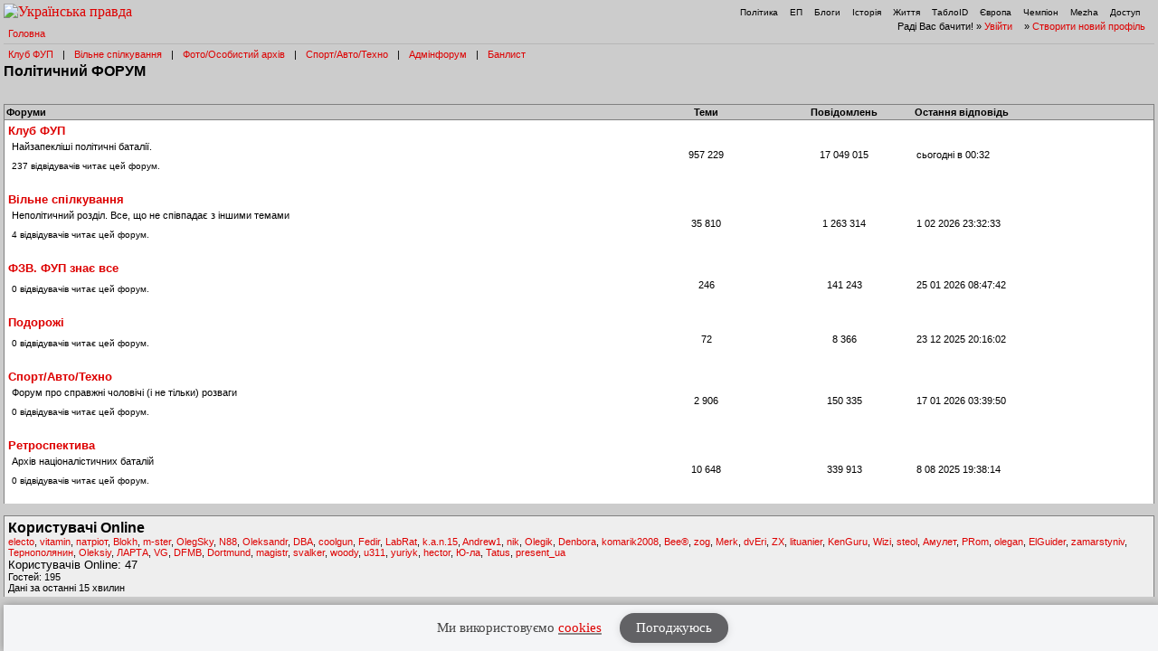

--- FILE ---
content_type: text/html; charset=UTF-8
request_url: https://forum.pravda.com.ua/index.php?PHPSESSID=det3ql8sbina716ltn2f8i5ad2&show_desktop_mode=true&ckattempt=1
body_size: 5217
content:
<!DOCTYPE html PUBLIC "-//W3C//DTD XHTML 1.0 Transitional//EN" "http://www.w3.org/TR/xhtml1/DTD/xhtml1-transitional.dtd">
<html xmlns="http://www.w3.org/1999/xhtml" lang="ua">
<head>
<meta http-equiv="Content-Type" content="text/html; charset=UTF-8" />
<meta http-equiv="content-language" content="ua"/>
<meta property="og:title" content=" Політичний ФОРУМ - Головна форума - Форум Української Правди"/>    <meta name="viewport" content="width=1024">
    <meta http-equiv="X-UA-Compatible" content="ie=edge">
<meta property="og:type" content="politican"/>
<meta property="og:description" content="Найзапекліші політичні баталії"/>
<meta property="og:image" content="https://forum.pravda.com.ua/Themes/oldschool/images/fb_logo.gif"/>
<meta property="og:site_name" content="Форум Української Правди"/>
<link rel="apple-touch-icon" sizes="57x57" href="/icns/apple-touch-icon-57x57.png">
<link rel="apple-touch-icon" sizes="60x60" href="/icns/apple-touch-icon-60x60.png">
<link rel="apple-touch-icon" sizes="72x72" href="/icns/apple-touch-icon-72x72.png">
<link rel="apple-touch-icon" sizes="76x76" href="/icns/apple-touch-icon-76x76.png">
<link rel="apple-touch-icon" sizes="114x114" href="/icns/apple-touch-icon-114x114.png">
<link rel="apple-touch-icon" sizes="120x120" href="/icns/apple-touch-icon-120x120.png">
<link rel="apple-touch-icon" sizes="144x144" href="/icns/apple-touch-icon-144x144.png">
<link rel="apple-touch-icon" sizes="152x152" href="/icns/apple-touch-icon-152x152.png">
<link rel="apple-touch-icon" sizes="180x180" href="/icns/apple-touch-icon-180x180.png">
<link href="https://forum.pravda.com.ua/Themes/oldschool/images/favicon.ico" rel="shortcut icon" />
<title> Політичний ФОРУМ - Головна форума</title>
<link rel="stylesheet" type="text/css" href="./Themes/oldschool/css/mobile.css" media="handheld" />
<link rel="stylesheet" type="text/css" href="./Themes/oldschool/css/main.css?fin21" media="screen" />
<link rel="stylesheet" type="text/css" href="./Themes/oldschool/css/print.css" media="print" />
<link rel="stylesheet" type="text/css" href="./Themes/oldschool/css/topic_poll.css" media="screen" />
<link rel="stylesheet" type="text/css" href="./Themes/oldschool/css/style.css?fin23" media="screen" />
<link rel="stylesheet" type="text/css" href="./Themes/oldschool/css/index.css?fin=21" media="screen" />
<link rel="stylesheet" type="text/css" href="./Themes/oldschool/css/font-awesome.min.css" media="screen" />    
<script type="text/javascript" src="./Themes/oldschool/scripts/jquery-3.2.1.min.js"></script>
<script type="text/javascript">
    var theme_images_url = 'https://forum.pravda.com.ua/Themes/oldschool/images';
    var smf_charset = 'UTF-8';
    var smf_scripturl = 'https://forum.pravda.com.ua/index.php';
    var smf_images_url = 'https://forum.pravda.com.ua/Themes/oldschool/images';
</script>
<script src="//i.holder.com.ua/t/holder.js" type="text/javascript"></script>
<script type="text/javascript" src="./Themes/oldschool/scripts/javascript.js?fin23"></script>
<script type="text/javascript" src="./Themes/oldschool/scripts/smileys.js?fin23"></script>   
<script type="text/javascript" src="./Themes/oldschool/scripts/script.js?fin21"></script>
<script type="text/javascript" src="./Themes/oldschool/scripts/script2.js?fin23"></script>
<script type='text/javascript'> (function() { var w = window, d = document, protocol =/https/i.test(w.location.protocol) ? 'https:' : 'http:', aml = typeof admixerML !== 'undefined' ? admixerML : { }; aml.fn = aml.fn || []; aml.invPath = aml.invPath || (protocol + '//inv-nets.admixer.net/'); aml.cdnPath = aml.cdnPath || (protocol + '//cdn.admixer.net/'); if (!w.admixerML) { var lodash = document.createElement('script'); lodash.id = 'amlScript'; lodash.async = true; lodash.type = 'text/javascript'; lodash.src = aml.cdnPath + 'scripts3/loader2.js'; var node = d.getElementsByTagName('script')[0]; node.parentNode.insertBefore(lodash, node); w.admixerML = aml; } })(); </script>

	<script src="//connect.facebook.net/en_US/sdk.js#xfbml=1&amp;version=v2.3" type="text/javascript"></script>
</head>
<body>  <script>
    jQuery(document).ready(function(){
       var logocontent = jQuery("#logo").html();
       jQuery("#fakelogo").html(logocontent);
       jQuery("#togglemenu").click(function(){
           jQuery(".showorhidemenu").toggle();
       });                      
    });

  </script> 
  <div id="fakelogo" class="showonmobile"></div>
  <div class='mobile_head1 showorhidemenu hideonmobile'><div id="menulogo-top">
  <div id="logo" class="hideonmobile">
    <a href="https://www.pravda.com.ua"><img src="https://www.pravda.com.ua/images/v5/up-logo_ukr.svg" alt="Українська правда" width="124" height="20" border="0"></a>
  </div>
  <ul id="menulogo" class="pravdamenu">
    <li><a href="https://www.pravda.com.ua/">Політика</a></li>
    <li><a href="https://www.epravda.com.ua">ЕП</a></li>
    <li><a href="https://blogs.pravda.com.ua/">Блоги</a></li>
    <li><a href="https://www.istpravda.com.ua">Історія</a></li>
    <li><a href="https://life.pravda.com.ua/">Життя</a></li>
    <li><a href="https://tabloid.pravda.com.ua/">ТаблоID</a></li>
    <li><a href="https://eurointegration.com.ua/">Європа</a></li>
    <li><a href="https://champion.com.ua/">Чемпіон</a></li>
    <li><a href="https://mezha.media/">Mezha</a></li>
    <li><a href="https://dostup.pravda.com.ua/">Доступ</a></li>
  </div>
</div>
<div style="clear:both;margin:0px;padding:0px;height:1px;">&nbsp;</div>
</div>  <div id="phorum">
<div class='mobile_head2 showorhidemenu hideonmobile'><div id="user-info-nl">
  Раді Вас бачити!
  &raquo; <a class="icon" href="https://forum.pravda.com.ua/index.php?action=login">Увійти</a>

  &raquo; <a class="icon" href="https://forum.pravda.com.ua/index.php?action=hi">Створити новий профіль</a>

<!--  &raquo; <a class="icon" href="https://forum.pravda.com.ua/index.php?action=register">Реєстрація</a> --></div><div id="breadcrumb">
  <a href=https://forum.pravda.com.ua/index.php>Головна</a>
</div>
<div style="padding:5px;font-size:11px;" id="forumsmenu">
  <div class="flist"><a href="https://forum.pravda.com.ua/index.php?board=2.0" title="Клуб ФУП">Клуб ФУП</a></div><div class="bl">|</div>
    <div class="flist"><a href="https://forum.pravda.com.ua/index.php?board=111.0" title="Вільне спілкування">Вільне спілкування</a></div><div class="bl">|</div>
 <!--     <div class="flist"><a href="https://forum.pravda.com.ua/index.php?board=4.0" title="Архів націоналістичних баталій">Ретроспектива</a></div><div class="bl">|</div> -->
  <div class="flist"><a href="https://forum.pravda.com.ua/index.php?board=109.0" title="Фото/Особистий архів">Фото/Особистий архів</a></div><div class="bl">|</div>
  <!-- <div class="flist"><a href="https://forum.pravda.com.ua/index.php?board=107.0" title="Економіка">Економіка</a></div><div class="bl">|</div> -->
  <div class="flist"><a href="https://forum.pravda.com.ua/index.php?board=11.0" title="Форум про справжні чоловічі (і не тільки) розваги">Спорт/Авто/Техно</a></div><div class="bl">|</div>
  <div class="flist"><a href="https://forum.pravda.com.ua/index.php?board=8.0" title="Адмінфорум">Адмінфорум</a></div><div class="bl">|</div>
  <div class="flist"><a href="https://forum.pravda.com.ua/index.php?action=banlist" title="Банний лист">Банлист</a></div>
  
</div>
</div><div id="togglemenu" class="showonmobile togglemenu"><i class="fa fa-bars" aria-hidden="true"></i></div><div id="top">
  <h1 class="hideonmobile oldforumname">Політичний ФОРУМ</h1>
</div>﻿<table cellspacing="0" class="list mainpage" id="main">
<tr class="table_head">
  <th align="left">Форуми</th>
  <th class="hideonmobile">Теми</th>
  <th class="hideonmobile">Повідомлень</th>
  <th class="hideonmobile" align="left">Остання відповідь</th>
</tr>
<tr class="item">
  <td class="td_name">
    <h3><a href="https://forum.pravda.com.ua/index.php?board=2.0">Клуб ФУП</a></h3>
    <p>Найзапекліші політичні баталії.<span class="onlineusers_readers">237 відвідувачів читає цей форум.</span></p><span class="markasread hideonmobile"></span>
  </td>
  <td class="td_topics hideonmobile">957 229</td>
  <td class="td_posts hideonmobile">17 049 015</td>
  <td class="td_latest_post hideonmobile">cьогодні в 00:32</td>
</tr>
<tr class="item">
  <td class="td_name">
    <h3><a href="https://forum.pravda.com.ua/index.php?board=111.0">Вільне спілкування</a></h3>
    <p>Неполітичний розділ. Все, що не співпадає з іншими темами<span class="onlineusers_readers">4 відвідувачів читає цей форум.</span></p><span class="markasread hideonmobile"></span>
  </td>
  <td class="td_topics hideonmobile">35 810</td>
  <td class="td_posts hideonmobile">1 263 314</td>
  <td class="td_latest_post hideonmobile"> 1 02 2026 23:32:33</td>
</tr>
<tr class="item">
  <td class="td_name">
    <h3><a href="https://forum.pravda.com.ua/index.php?board=118.0">ФЗВ. ФУП знає все</a></h3>
    <p><span class="onlineusers_readers">0 відвідувачів читає цей форум.</span></p><span class="markasread hideonmobile"></span>
  </td>
  <td class="td_topics hideonmobile">246</td>
  <td class="td_posts hideonmobile">141 243</td>
  <td class="td_latest_post hideonmobile">25 01 2026 08:47:42</td>
</tr>
<tr class="item">
  <td class="td_name">
    <h3><a href="https://forum.pravda.com.ua/index.php?board=117.0">Подорожі</a></h3>
    <p><span class="onlineusers_readers">0 відвідувачів читає цей форум.</span></p><span class="markasread hideonmobile"></span>
  </td>
  <td class="td_topics hideonmobile">72</td>
  <td class="td_posts hideonmobile">8 366</td>
  <td class="td_latest_post hideonmobile">23 12 2025 20:16:02</td>
</tr>
<tr class="item">
  <td class="td_name">
    <h3><a href="https://forum.pravda.com.ua/index.php?board=11.0">Спорт/Авто/Техно</a></h3>
    <p>Форум про справжні чоловічі (і не тільки) розваги <span class="onlineusers_readers">0 відвідувачів читає цей форум.</span></p><span class="markasread hideonmobile"></span>
  </td>
  <td class="td_topics hideonmobile">2 906</td>
  <td class="td_posts hideonmobile">150 335</td>
  <td class="td_latest_post hideonmobile">17 01 2026 03:39:50</td>
</tr>
<tr class="item">
  <td class="td_name">
    <h3><a href="https://forum.pravda.com.ua/index.php?board=4.0">Ретроспектива</a></h3>
    <p>Архів націоналістичних баталій<span class="onlineusers_readers">0 відвідувачів читає цей форум.</span></p><span class="markasread hideonmobile"></span>
  </td>
  <td class="td_topics hideonmobile">10 648</td>
  <td class="td_posts hideonmobile">339 913</td>
  <td class="td_latest_post hideonmobile"> 8 08 2025 19:38:14</td>
</tr>
</table><div class="generic mod_onlineusers">
  <a href="https://forum.pravda.com.ua/index.php?action=mlist"><h1>Користувачі Online</h1></a>
  <div class="onlineusers_users">
    <nobr><a href="https://forum.pravda.com.ua/index.php?action=profile;u=7777">electo</a></nobr>,
    <nobr><a href="https://forum.pravda.com.ua/index.php?action=profile;u=25176">vitamin</a></nobr>,
    <nobr><a href="https://forum.pravda.com.ua/index.php?action=profile;u=5015539">патріот</a></nobr>,
    <nobr><a href="https://forum.pravda.com.ua/index.php?action=profile;u=11974">Blokh</a></nobr>,
    <nobr><a href="https://forum.pravda.com.ua/index.php?action=profile;u=2211">m-ster</a></nobr>,
    <nobr><a href="https://forum.pravda.com.ua/index.php?action=profile;u=5028813">OlegSky</a></nobr>,
    <nobr><a href="https://forum.pravda.com.ua/index.php?action=profile;u=5027827">N88</a></nobr>,
    <nobr><a href="https://forum.pravda.com.ua/index.php?action=profile;u=213">Oleksandr</a></nobr>,
    <nobr><a href="https://forum.pravda.com.ua/index.php?action=profile;u=392">DBA</a></nobr>,
    <nobr><a href="https://forum.pravda.com.ua/index.php?action=profile;u=5019484">coolgun</a></nobr>,
    <nobr><a href="https://forum.pravda.com.ua/index.php?action=profile;u=5024656">Fedir</a></nobr>,
    <nobr><a href="https://forum.pravda.com.ua/index.php?action=profile;u=5028284">LabRat</a></nobr>,
    <nobr><a href="https://forum.pravda.com.ua/index.php?action=profile;u=5015831">k.a.n.15</a></nobr>,
    <nobr><a href="https://forum.pravda.com.ua/index.php?action=profile;u=5014753">Andrew1</a></nobr>,
    <nobr><a href="https://forum.pravda.com.ua/index.php?action=profile;u=690">nik</a></nobr>,
    <nobr><a href="https://forum.pravda.com.ua/index.php?action=profile;u=12520">Olegik</a></nobr>,
    <nobr><a href="https://forum.pravda.com.ua/index.php?action=profile;u=34911">Denbora</a></nobr>,
    <nobr><a href="https://forum.pravda.com.ua/index.php?action=profile;u=13424">komarik2008</a></nobr>,
    <nobr><a href="https://forum.pravda.com.ua/index.php?action=profile;u=4141">Bee®</a></nobr>,
    <nobr><a href="https://forum.pravda.com.ua/index.php?action=profile;u=5033552">zоg</a></nobr>,
    <nobr><a href="https://forum.pravda.com.ua/index.php?action=profile;u=5791">Merk</a></nobr>,
    <nobr><a href="https://forum.pravda.com.ua/index.php?action=profile;u=5016472">dvEri</a></nobr>,
    <nobr><a href="https://forum.pravda.com.ua/index.php?action=profile;u=5014579">ZX</a></nobr>,
    <nobr><a href="https://forum.pravda.com.ua/index.php?action=profile;u=13486">lituanier</a></nobr>,
    <nobr><a href="https://forum.pravda.com.ua/index.php?action=profile;u=5015377">KenGuru</a></nobr>,
    <nobr><a href="https://forum.pravda.com.ua/index.php?action=profile;u=13326">Wizi</a></nobr>,
    <nobr><a href="https://forum.pravda.com.ua/index.php?action=profile;u=27476">steol</a></nobr>,
    <nobr><a href="https://forum.pravda.com.ua/index.php?action=profile;u=5015713">Амулет</a></nobr>,
    <nobr><a href="https://forum.pravda.com.ua/index.php?action=profile;u=691">PRom</a></nobr>,
    <nobr><a href="https://forum.pravda.com.ua/index.php?action=profile;u=7724">olegan</a></nobr>,
    <nobr><a href="https://forum.pravda.com.ua/index.php?action=profile;u=5015596">ElGuider</a></nobr>,
    <nobr><a href="https://forum.pravda.com.ua/index.php?action=profile;u=5027547">zamarstyniv</a></nobr>,
    <nobr><a href="https://forum.pravda.com.ua/index.php?action=profile;u=5026328">Тернополянин</a></nobr>,
    <nobr><a href="https://forum.pravda.com.ua/index.php?action=profile;u=6297">Oleksiy</a></nobr>,
    <nobr><a href="https://forum.pravda.com.ua/index.php?action=profile;u=5014966">ЛАРТА</a></nobr>,
    <nobr><a href="https://forum.pravda.com.ua/index.php?action=profile;u=5014923">VG</a></nobr>,
    <nobr><a href="https://forum.pravda.com.ua/index.php?action=profile;u=5014678">DFMB</a></nobr>,
    <nobr><a href="https://forum.pravda.com.ua/index.php?action=profile;u=5019497">Dortmund</a></nobr>,
    <nobr><a href="https://forum.pravda.com.ua/index.php?action=profile;u=34062">magistr</a></nobr>,
    <nobr><a href="https://forum.pravda.com.ua/index.php?action=profile;u=5018395">svalker</a></nobr>,
    <nobr><a href="https://forum.pravda.com.ua/index.php?action=profile;u=4393">woody</a></nobr>,
    <nobr><a href="https://forum.pravda.com.ua/index.php?action=profile;u=5021421">u311</a></nobr>,
    <nobr><a href="https://forum.pravda.com.ua/index.php?action=profile;u=5019674">yuriyk</a></nobr>,
    <nobr><a href="https://forum.pravda.com.ua/index.php?action=profile;u=6335">hector</a></nobr>,
    <nobr><a href="https://forum.pravda.com.ua/index.php?action=profile;u=5028386">Ю-ла</a></nobr>,
    <nobr><a href="https://forum.pravda.com.ua/index.php?action=profile;u=3854">Tatus</a></nobr>,
    <nobr><a href="https://forum.pravda.com.ua/index.php?action=profile;u=5014979">present_ua</a></nobr>
  </div>
  <div class="onlineusers_record">Користувачів Online: 47</div>
  <div class="onlineusers_guests">Гостей: 195</div>
  <div class="onlineusers_guests">Дані за останні 15 хвилин</div>
</div>
<div style="height: 10px;">&nbsp;</div>  <span class="hideondesktop"><a href="https://forum.pravda.com.ua/index.php?show_desktop_mode=true">Повна версія</a></span>
  </div><div style="height: 10px;">&nbsp;</div>

<script>
  (function(i,s,o,g,r,a,m){i['GoogleAnalyticsObject']=r;i[r]=i[r]||function(){
  (i[r].q=i[r].q||[]).push(arguments)},i[r].l=1*new Date();a=s.createElement(o),
  m=s.getElementsByTagName(o)[0];a.async=1;a.src=g;m.parentNode.insertBefore(a,m)
  })(window,document,'script','//www.google-analytics.com/analytics.js','ga');

  ga('create', 'UA-554376-9', 'auto');
  ga('send', 'pageview');

</script>

<!-- (C)2000-2021 Gemius SA - gemiusPrism  / Wezel zbiorczy pravda.com.ua/Strona glowna serwisu -->
<script type="text/javascript">
<!--//--><![CDATA[//><!--
var pp_gemius_identifier = '0sgwsqe5pzCIPQDb5wLO8sdRHUykaC7Km1v9.r46UA3.K7';
// lines below shouldn't be edited
function gemius_pending(i)  {  window[i] = window[i] || function()  { var x = window[i+'_pdata'] = window[i+'_pdata'] || []; x[x.length]=arguments; } ; } ;gemius_pending('gemius_hit'); gemius_pending('gemius_event'); gemius_pending('pp_gemius_hit'); gemius_pending('pp_gemius_event');(function(d,t)  { try  { var gt=d.createElement(t),s=d.getElementsByTagName(t)[0],l='http'+((location.protocol=='https:')?'s':''); gt.setAttribute('async','async');gt.setAttribute('defer','defer'); gt.src=l+'://gaua.hit.gemius.pl/xgemius.js'; s.parentNode.insertBefore(gt,s); }  catch (e)  {  }  } )(document,'script');
//--><!]]>
</script>


<style>
  .footer_banner {
      font-family: Fira Sans;
      position: fixed;
      background: #f4f5f7;
      box-shadow: 0px 0px 9px 0px rgba(0, 0, 0, 0.31);
      width: 100%;
      padding: 5px 10px 5px 10px;
      transition: 2s;
      bottom: -500px;
      box-sizing: border-box;
      z-index: 3;
  }
  .footer_banner.active {
      bottom: 0px;
  }
  .footer_banner:before {
      content: '';
      position: absolute;
      width: 100%;
      height: 100%;
      top: 0;
      left: 0;
      z-index: 1;
  }
  .footer_banner .banner_content {
      max-width: 1200px;
      width: 100%;
      margin: 0 auto;
      justify-content: space-between;
      align-items: center;
      position: relative;
      z-index: 2;
      display: flex;
  }
      
  .footer_banner .banner_text_wrapper {display: flex; align-items: center; justify-content: center; width: 100%;}
  .footer_banner .banner_text {
      padding-right: 20px;;
  }
  .footer_banner .banner_title {
      font-weight: bold;
      font-size: 1.5rem;
      line-height: 29px;
      margin: 10px 0px 5px 0;
      color: #900022;
  }
  .footer_banner .banner_desc {
      font-size: 15px;
      line-height: 19px;
      color: #444;
      white-space: nowrap;
  }
     .footer_banner .banner_desc a { 
      box-shadow: inset 0 -2px #888;
      border-bottom: none;
      }
  .footer_banner .bunner_btn {
  
      display: flex;
      align-items: center;
      font-size: 15px;
  }
  .footer_banner .bunner_btn > div {
      width: 100%;
      display: flex;
  }
  .footer_banner .ok {
      background: #626265;
      border-radius: 36px;
      display: flex;
      align-items: center;
      justify-content: center;
      margin: 4px 0 4px 0;
      padding: 8px 18px;
      color: #fff;
      cursor: pointer;
      box-shadow: 0px 1px 9px 0px rgba(0, 0, 0, 0.13);
  }
  .footer_banner .ok:hover {
      opacity: 0.9;
  }
  
  
  
  @media screen and (max-width:640px) {
  .footer_banner .banner_content {flex-wrap: wrap;}
  .footer_banner {padding-bottom: 5px;}
  }
  
  @media screen and (max-width:360px) {
  .footer_banner .bunner_btn {margin-top: 0; padding-top: 0;}
  .footer_banner .bunner_btn a {display: block;width: 100%;}
  .footer_banner .banner_text {padding-right: 10px;}
      .footer_banner .ok {padding: 5px 10px; margin-right: 10px;}
      .footer_banner .banner_desc {font-size: 14px;}
      .footer_banner .bunner_btn {font-size: 14px;}
  }
  </style>
  <div class="footer_banner" id="checkUPcookies">
    <div class="banner_content">
      <div class="banner_text_wrapper">
        <div class="banner_text">
          <div class="banner_desc">Ми використовуємо <a href="https://www.pravda.com.ua/cookies/">cookies</a></div>
        </div>
        <div class="bunner_btn">
          <div> <a href="" target="">
            <div class="ok" onclick="setLocalstorageCookie(); return false;">Погоджуюсь</div>
            </a>
          </div>
        </div>
      </div>
    </div>
  </div>
  
<script>

if(localStorage.getItem("checkUPcookies") === null) {
  document.getElementById("checkUPcookies").classList.add("active");
}

function setLocalstorageCookie ()
{
  localStorage.setItem("checkUPcookies", 1)
  document.getElementById("checkUPcookies").classList.remove("active");
  return false;
}
</script>

</div></body>
</html>